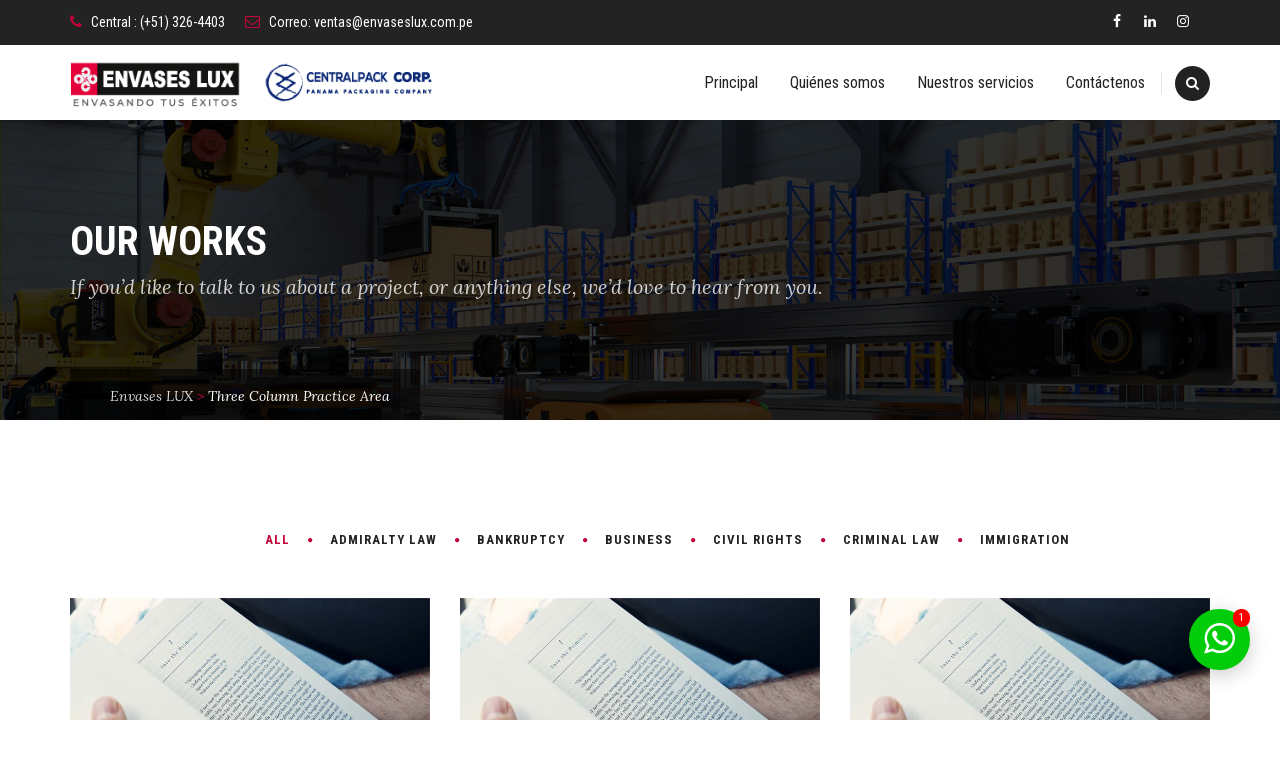

--- FILE ---
content_type: text/css
request_url: https://envaseslux.com/wp-content/uploads/maxmegamenu/style.css?ver=d41c4c
body_size: 276
content:
@charset "UTF-8";

/** THIS FILE IS AUTOMATICALLY GENERATED - DO NOT MAKE MANUAL EDITS! **/
/** Custom CSS should be added to Mega Menu > Menu Themes > Custom Styling **/

.mega-menu-last-modified-1754502068 { content: 'Wednesday 6th August 2025 17:41:08 UTC'; }

.wp-block {}

--- FILE ---
content_type: image/svg+xml
request_url: https://envaseslux.com/wp-content/plugins/tw-whatsapp-chat-rotator//images/whatsapp-icon-a.svg
body_size: 1267
content:
<?xml version="1.0" encoding="UTF-8"?>
<!DOCTYPE svg PUBLIC "-//W3C//DTD SVG 1.1//EN" "http://www.w3.org/Graphics/SVG/1.1/DTD/svg11.dtd">
<!-- Creator: CorelDRAW X8 -->
<svg xmlns="http://www.w3.org/2000/svg" xml:space="preserve" width="0.695488in" height="0.701031in" version="1.1" style="shape-rendering:geometricPrecision; text-rendering:geometricPrecision; image-rendering:optimizeQuality; fill-rule:evenodd; clip-rule:evenodd"
viewBox="0 0 144 145"
 xmlns:xlink="http://www.w3.org/1999/xlink">
 <defs>
  <style type="text/css">
   <![CDATA[
    .fil0 {fill:#ffffff;fill-rule:nonzero}
   ]]>
  </style>
 </defs>
 <g id="Layer_x0020_1">
  <metadata id="CorelCorpID_0Corel-Layer"/>
  <path class="fil0" d="M93 80c-3,0 -8,9 -10,9 -1,0 -2,0 -2,0 -6,-3 -10,-6 -15,-10 -3,-3 -7,-8 -9,-13 -1,0 -1,-1 -1,-1 0,-2 7,-6 7,-10 0,-1 -5,-14 -6,-15 -1,-3 -1,-4 -4,-4 -1,0 -2,0 -3,0 -2,0 -4,1 -5,2 -5,4 -7,9 -7,15l0 1c0,6 3,13 7,18 8,12 16,22 30,29 4,1 13,5 17,5 6,0 15,-3 17,-8 1,-2 1,-5 1,-7 0,-1 0,-1 0,-2 0,-1 -16,-9 -17,-9zm-20 50c-11,0 -22,-4 -32,-10l-23 7 8 -22c-8,-10 -12,-22 -12,-34 0,-33 27,-59 59,-59 33,0 60,26 60,59 0,32 -27,59 -60,59zm0 -130c-39,0 -70,32 -70,71 0,13 3,25 10,36l-13 38 39 -12c11,6 23,9 34,9 40,0 71,-32 71,-71 0,-39 -31,-71 -71,-71z"/>
 </g>
</svg>


--- FILE ---
content_type: image/svg+xml
request_url: https://envaseslux.com/wp-content/uploads/2022/06/Maps-V1.svg
body_size: 1195
content:
<?xml version="1.0" encoding="UTF-8"?> <svg xmlns="http://www.w3.org/2000/svg" xmlns:xlink="http://www.w3.org/1999/xlink" version="1.1" id="Capa_1" x="0px" y="0px" viewBox="0 0 83 83" style="enable-background:new 0 0 83 83;" xml:space="preserve"> <style type="text/css"> .st0{fill:#FAFAFA;} </style> <title>Mesa de trabajo 4</title> <path class="st0" d="M41.5,1.5c-17.7,0-32,14.4-32.1,32.1c0,2,0.2,4,0.6,6c0,0.1,0.1,0.5,0.2,1.1c0.5,2.2,1.2,4.3,2.1,6.3 c3.5,8.1,11,20.6,27.7,34c0.8,0.7,2,0.7,2.9,0c16.7-13.4,24.3-25.9,27.7-34c0.9-2,1.7-4.1,2.2-6.3c0.1-0.6,0.2-1,0.2-1.1 c0.4-2,0.6-4,0.6-6C73.5,15.8,59.2,1.5,41.5,1.5z M68.5,38.8L68.5,38.8c0,0.1-0.1,0.4-0.2,0.8l0,0c-0.4,1.9-1,3.7-1.9,5.5 c0,0,0,0,0,0.1c-3.1,7.4-10,18.8-25,31.1c-15-12.4-21.8-23.7-25-31.1c0,0,0,0,0-0.1c-0.8-1.8-1.4-3.6-1.9-5.5l0,0 c-0.1-0.4-0.1-0.6-0.2-0.7s0-0.1,0-0.1c-0.3-1.7-0.5-3.5-0.5-5.2C13.9,18.3,26.3,6,41.5,5.9S69,18.2,69,33.5 C69,35.2,68.9,37,68.5,38.8L68.5,38.8z"></path> <path class="st0" d="M41.5,13.5c-11.2,0-20.4,9.1-20.4,20.4s9.1,20.4,20.4,20.4s20.4-9.1,20.4-20.4l0,0 C61.8,22.6,52.7,13.5,41.5,13.5z M41.5,49.7c-8.7,0-15.8-7.1-15.8-15.8s7.1-15.8,15.8-15.8s15.8,7.1,15.8,15.8S50.2,49.7,41.5,49.7z "></path> </svg> 

--- FILE ---
content_type: image/svg+xml
request_url: https://envaseslux.com/wp-content/uploads/2022/06/lOGO-FOOTER-ENVASES-LUX.svg
body_size: 10091
content:
<?xml version="1.0" encoding="UTF-8"?> <svg xmlns="http://www.w3.org/2000/svg" xmlns:xlink="http://www.w3.org/1999/xlink" version="1.1" id="Capa_1" x="0px" y="0px" viewBox="0 0 300 79.7" style="enable-background:new 0 0 300 79.7;" xml:space="preserve"> <style type="text/css"> .st0{fill-rule:evenodd;clip-rule:evenodd;fill:#E4003A;stroke:#E4003A;stroke-width:4.7049;stroke-miterlimit:10;} .st1{fill-rule:evenodd;clip-rule:evenodd;fill:#F0F1F1;} .st2{fill-rule:evenodd;clip-rule:evenodd;fill:#161412;stroke:#161412;stroke-width:4.7049;stroke-miterlimit:10;} .st3{fill-rule:evenodd;clip-rule:evenodd;fill:#FFFFFF;} .st4{fill:#FFFFFF;} </style> <g> <g> <rect x="2.7" y="3.2" class="st0" width="47.4" height="49.9"></rect> <g> <path class="st1" d="M39.2,20.1v4.9c1.4,0.4,2.5,1.8,2.5,3.5c0,2-1.5,3.6-3.3,3.6c-1.8,0-3.3-1.6-3.3-3.6c0-1.7,1-3.1,2.4-3.5 v-4.9c-1.2,0.1-2.4,0.5-3.4,1.1l0,0l-0.1,0c-0.5,0.3-0.9,0.6-1.3,0.9c-4,3-7.4,6.6-5.1,6.4c1-0.1,1.7-0.1,2.2-0.1v0 c0,4.7,3.8,8.5,8.5,8.5c4.7,0,8.5-3.8,8.5-8.5C46.9,24.2,43.5,20.5,39.2,20.1"></path> <path class="st1" d="M12.4,36.5v-4.9c-1.4-0.4-2.5-1.8-2.5-3.5c0-2,1.5-3.6,3.3-3.6c1.8,0,3.3,1.6,3.3,3.6c0,1.7-1,3.1-2.4,3.5 v4.9c1.2-0.1,2.4-0.5,3.4-1.1l0.1,0c0.4-0.3,0.9-0.6,1.3-0.9c4-3,7.4-6.5,5.1-6.3c-1,0.1-1.7,0.1-2.2,0.1v0 c0-4.6-3.8-8.4-8.5-8.4c-4.7,0-8.5,3.7-8.5,8.4C4.7,32.5,8.1,36.1,12.4,36.5"></path> <path class="st1" d="M33.7,42.7H29c-0.4,1.5-1.8,2.6-3.4,2.6c-1.9,0-3.5-1.5-3.5-3.4c0-1.9,1.6-3.4,3.5-3.4c1.6,0,3,1.1,3.4,2.5 h4.7c-0.1-1.3-0.5-2.5-1.1-3.5h0l0-0.1c-0.3-0.5-0.6-0.9-0.9-1.3c-2.9-4.2-6.3-7.8-6.1-5.3c0.1,1,0.1,1.8,0.1,2.3h0 c-4.5,0-8.1,4-8.1,8.9s3.6,8.9,8.1,8.9C29.8,50.7,33.3,47.2,33.7,42.7"></path> <path class="st1" d="M18,15.1h4.6c0.4-1.5,1.7-2.6,3.3-2.6c1.9,0,3.4,1.5,3.4,3.4c0,1.9-1.5,3.4-3.4,3.4c-1.6,0-2.9-1.1-3.3-2.5 H18c0.1,1.3,0.5,2.5,1.1,3.5h0l0,0.1c0.2,0.5,0.6,0.9,0.9,1.3c2.8,4.2,6.2,7.7,6,5.3c-0.1-1-0.1-1.8-0.1-2.3h0c4.4,0,8-3.9,8-8.8 c0-4.9-3.6-8.8-8-8.8C21.8,7.1,18.4,10.6,18,15.1"></path> </g> <rect x="50.2" y="3.2" class="st2" width="247.1" height="49.9"></rect> <polygon class="st3" points="57.6,13.8 75.6,13.8 75.6,20 64.4,20 64.4,24.6 74.8,24.6 74.8,30.5 64.4,30.5 64.4,36.2 75.9,36.2 75.9,42.8 57.6,42.8 "></polygon> <polygon class="st3" points="79.6,13.8 85.9,13.8 94,29.8 94,13.8 100.3,13.8 100.3,42.8 94,42.8 85.9,26.9 85.9,42.8 79.6,42.8 "></polygon> <polygon class="st3" points="102.7,13.8 109.7,13.8 114.6,34.6 119.4,13.8 126.2,13.8 118.1,42.8 110.9,42.8 "></polygon> <path class="st3" d="M138.6,31.7l-2.4-10.4l-2.4,10.4H138.6z M140,38L140,38h-7.6l-1,4.8h-6.8l8.1-28.9h7.3l8.2,28.9h-7L140,38z"></path> <path class="st3" d="M149.1,33.2l6.4-0.5c0.1,1.4,0.4,2.4,0.8,3.2c0.7,1.2,1.7,1.7,3,1.7c0.9,0,1.7-0.3,2.2-0.9 c0.5-0.6,0.8-1.3,0.8-2.1c0-0.8-0.2-1.4-0.7-2c-0.5-0.6-1.6-1.2-3.4-1.7c-2.9-0.9-5.1-2-6.3-3.5c-1.3-1.5-1.9-3.3-1.9-5.6 c0-1.5,0.3-2.9,1-4.2c0.6-1.3,1.6-2.4,2.9-3.1c1.3-0.7,3.1-1.1,5.3-1.1c2.8,0,4.9,0.7,6.3,2.1c1.5,1.4,2.3,3.6,2.6,6.6l-6.3,0.5 c-0.2-1.3-0.5-2.3-1.1-2.8c-0.5-0.6-1.3-0.9-2.2-0.9c-0.8,0-1.4,0.2-1.8,0.7c-0.4,0.4-0.6,1-0.6,1.6c0,0.5,0.1,0.9,0.5,1.2 c0.3,0.4,1.1,0.8,2.2,1.1c2.9,0.8,5,1.7,6.3,2.6c1.3,0.9,2.2,1.9,2.8,3.2c0.6,1.3,0.9,2.7,0.9,4.3c0,1.9-0.4,3.6-1.1,5.1 c-0.8,1.6-1.9,2.7-3.2,3.6c-1.4,0.8-3.1,1.2-5.2,1.2c-3.7,0-6.2-1-7.7-2.8C150.1,38.5,149.3,36.1,149.1,33.2"></path> <polygon class="st3" points="172.2,13.8 190.1,13.8 190.1,20 178.9,20 178.9,24.6 189.3,24.6 189.3,30.5 178.9,30.5 178.9,36.2 190.4,36.2 190.4,42.8 172.2,42.8 "></polygon> <path class="st3" d="M192.9,33.2l6.4-0.5c0.1,1.4,0.4,2.4,0.8,3.2c0.7,1.2,1.7,1.7,3,1.7c0.9,0,1.7-0.3,2.2-0.9 c0.5-0.6,0.8-1.3,0.8-2.1c0-0.8-0.2-1.4-0.7-2c-0.5-0.6-1.6-1.2-3.4-1.7c-2.9-0.9-5-2-6.3-3.5c-1.3-1.5-1.9-3.3-1.9-5.6 c0-1.5,0.3-2.9,1-4.2c0.7-1.3,1.6-2.4,2.9-3.1c1.3-0.7,3.1-1.1,5.3-1.1c2.8,0,4.9,0.7,6.3,2.1c1.4,1.4,2.3,3.6,2.6,6.6l-6.3,0.5 c-0.2-1.3-0.5-2.3-1-2.8c-0.5-0.6-1.3-0.9-2.2-0.9c-0.8,0-1.4,0.2-1.8,0.7c-0.4,0.4-0.6,1-0.6,1.6c0,0.5,0.2,0.9,0.5,1.2 c0.3,0.4,1.1,0.8,2.2,1.1c2.9,0.8,5,1.7,6.3,2.6c1.3,0.9,2.2,1.9,2.8,3.2c0.6,1.3,0.9,2.7,0.9,4.3c0,1.9-0.4,3.6-1.1,5.1 c-0.8,1.6-1.8,2.7-3.2,3.6c-1.4,0.8-3.1,1.2-5.2,1.2c-3.7,0-6.2-1-7.7-2.8C193.9,38.5,193.1,36.1,192.9,33.2"></path> <polygon class="st3" points="226.1,13.8 232.8,13.8 232.8,35.6 243.3,35.6 243.3,42.8 226.1,42.8 "></polygon> <path class="st3" d="M259.7,13.8h6.7v17.2c0,1.7-0.2,3.3-0.6,4.8c-0.4,1.5-1,2.8-1.9,4c-0.9,1.1-1.7,1.9-2.7,2.4 c-1.3,0.6-2.9,1-4.7,1c-1.1,0-2.2-0.1-3.5-0.3c-1.2-0.2-2.3-0.6-3.1-1.2c-0.8-0.6-1.6-1.4-2.3-2.5c-0.7-1.1-1.2-2.2-1.4-3.3 c-0.4-1.9-0.6-3.5-0.6-4.9V13.8h6.7v17.6c0,1.6,0.3,2.8,1,3.7c0.6,0.9,1.5,1.3,2.7,1.3c1.2,0,2-0.4,2.7-1.3c0.7-0.9,1-2.1,1-3.7 V13.8z"></path> <polygon class="st3" points="269.4,13.8 276.7,13.8 280.6,22.7 284.3,13.8 291.6,13.8 284.8,27.8 292.2,42.8 284.7,42.8 280.4,33.5 276.2,42.8 268.7,42.8 276.2,27.7 "></polygon> </g> <g> <path class="st4" d="M12.9,74.9v1.4H4.5V64.7h8.2v1.4H6.1v3.6H12v1.4H6.1v3.7H12.9z"></path> <path class="st4" d="M29.8,64.7v11.6h-1.4l-7-8.7v8.7h-1.7V64.7h1.4l7,8.7v-8.7H29.8z"></path> <path class="st4" d="M47.5,64.7l-5.1,11.6h-1.6l-5.1-11.6h1.8l4.2,9.5l4.2-9.5H47.5z"></path> <path class="st4" d="M60.3,73.5h-6.2l-1.3,2.9h-1.7l5.3-11.6H58l5.3,11.6h-1.7L60.3,73.5z M59.7,72.1l-2.5-5.7l-2.5,5.7H59.7z"></path> <path class="st4" d="M70.1,76.1c-0.8-0.3-1.5-0.6-1.9-1.1l0.6-1.3c0.4,0.4,1,0.7,1.7,1c0.7,0.2,1.4,0.4,2.1,0.4 c1,0,1.7-0.2,2.2-0.5c0.5-0.3,0.7-0.8,0.7-1.3c0-0.4-0.1-0.7-0.4-1c-0.3-0.2-0.6-0.4-1-0.6c-0.4-0.1-0.9-0.3-1.6-0.4 c-0.9-0.2-1.6-0.4-2.1-0.6c-0.5-0.2-1-0.5-1.4-1c-0.4-0.4-0.6-1-0.6-1.8c0-0.6,0.2-1.2,0.5-1.7c0.3-0.5,0.8-0.9,1.5-1.2 c0.7-0.3,1.5-0.4,2.5-0.4c0.7,0,1.4,0.1,2,0.3c0.7,0.2,1.2,0.4,1.7,0.8L76.1,67c-0.5-0.3-1-0.5-1.6-0.7C74,66.1,73.4,66,72.9,66 c-0.9,0-1.6,0.2-2.1,0.5c-0.5,0.3-0.7,0.8-0.7,1.3c0,0.4,0.1,0.7,0.4,1c0.3,0.2,0.6,0.4,1,0.6c0.4,0.1,0.9,0.3,1.6,0.4 c0.9,0.2,1.6,0.4,2.1,0.6c0.5,0.2,1,0.5,1.4,1c0.4,0.4,0.6,1,0.6,1.7c0,0.6-0.2,1.2-0.5,1.7c-0.3,0.5-0.8,0.9-1.5,1.2 c-0.7,0.3-1.5,0.4-2.5,0.4C71.8,76.5,70.9,76.4,70.1,76.1z"></path> <path class="st4" d="M91.2,73.5H85l-1.3,2.9H82l5.3-11.6h1.6l5.3,11.6h-1.7L91.2,73.5z M90.6,72.1l-2.5-5.7l-2.5,5.7H90.6z"></path> <path class="st4" d="M110.2,64.7v11.6h-1.4l-7-8.7v8.7h-1.7V64.7h1.4l7,8.7v-8.7H110.2z"></path> <path class="st4" d="M117.9,64.7h4.9c1.2,0,2.3,0.2,3.3,0.7c1,0.5,1.7,1.2,2.2,2c0.5,0.9,0.8,1.9,0.8,3c0,1.1-0.3,2.1-0.8,3 c-0.5,0.9-1.3,1.6-2.2,2c-1,0.5-2,0.7-3.3,0.7h-4.9V64.7z M122.7,74.9c0.9,0,1.8-0.2,2.5-0.5c0.7-0.4,1.3-0.9,1.7-1.5 c0.4-0.7,0.6-1.4,0.6-2.3c0-0.9-0.2-1.6-0.6-2.3c-0.4-0.7-0.9-1.2-1.7-1.5s-1.5-0.5-2.5-0.5h-3.1v8.7H122.7z"></path> <path class="st4" d="M137.9,75.7c-0.9-0.5-1.7-1.2-2.2-2.1c-0.5-0.9-0.8-1.9-0.8-3c0-1.1,0.3-2.1,0.8-3c0.5-0.9,1.3-1.6,2.2-2.1 c0.9-0.5,2-0.8,3.2-0.8c1.2,0,2.2,0.3,3.2,0.8c0.9,0.5,1.7,1.2,2.2,2.1c0.5,0.9,0.8,1.9,0.8,3c0,1.1-0.3,2.1-0.8,3 c-0.5,0.9-1.3,1.6-2.2,2.1c-0.9,0.5-2,0.8-3.2,0.8C139.9,76.5,138.8,76.2,137.9,75.7z M143.4,74.4c0.7-0.4,1.2-0.9,1.6-1.6 c0.4-0.7,0.6-1.4,0.6-2.3c0-0.8-0.2-1.6-0.6-2.3c-0.4-0.7-0.9-1.2-1.6-1.6c-0.7-0.4-1.4-0.6-2.3-0.6c-0.9,0-1.6,0.2-2.3,0.6 c-0.7,0.4-1.2,0.9-1.6,1.6c-0.4,0.7-0.6,1.4-0.6,2.3c0,0.8,0.2,1.6,0.6,2.3c0.4,0.7,0.9,1.2,1.6,1.6c0.7,0.4,1.5,0.6,2.3,0.6 C141.9,75,142.7,74.8,143.4,74.4z"></path> <path class="st4" d="M165,66.2h-4v-1.4h9.6v1.4h-4v10.2H165V66.2z"></path> <path class="st4" d="M177.7,75.2c-0.9-0.9-1.3-2.2-1.3-3.8v-6.6h1.7v6.5c0,2.5,1.1,3.7,3.3,3.7c1.1,0,1.9-0.3,2.4-0.9 c0.6-0.6,0.8-1.6,0.8-2.8v-6.5h1.6v6.6c0,1.7-0.4,2.9-1.3,3.8c-0.9,0.9-2.1,1.3-3.6,1.3C179.7,76.5,178.5,76,177.7,75.2z"></path> <path class="st4" d="M194.7,76.1c-0.8-0.3-1.5-0.6-1.9-1.1l0.6-1.3c0.4,0.4,1,0.7,1.7,1c0.7,0.2,1.4,0.4,2.1,0.4 c1,0,1.7-0.2,2.2-0.5c0.5-0.3,0.7-0.8,0.7-1.3c0-0.4-0.1-0.7-0.4-1c-0.3-0.2-0.6-0.4-1-0.6c-0.4-0.1-0.9-0.3-1.6-0.4 c-0.9-0.2-1.6-0.4-2.1-0.6c-0.5-0.2-1-0.5-1.4-1c-0.4-0.4-0.6-1-0.6-1.8c0-0.6,0.2-1.2,0.5-1.7c0.3-0.5,0.8-0.9,1.5-1.2 c0.7-0.3,1.5-0.4,2.5-0.4c0.7,0,1.4,0.1,2,0.3c0.7,0.2,1.2,0.4,1.7,0.8l-0.5,1.3c-0.5-0.3-1-0.5-1.6-0.7c-0.6-0.2-1.1-0.2-1.6-0.2 c-0.9,0-1.6,0.2-2.1,0.5c-0.5,0.3-0.7,0.8-0.7,1.3c0,0.4,0.1,0.7,0.4,1c0.3,0.2,0.6,0.4,1,0.6c0.4,0.1,0.9,0.3,1.6,0.4 c0.9,0.2,1.6,0.4,2.1,0.6c0.5,0.2,1,0.5,1.4,1c0.4,0.4,0.6,1,0.6,1.7c0,0.6-0.2,1.2-0.5,1.7c-0.3,0.5-0.8,0.9-1.5,1.2 c-0.7,0.3-1.5,0.4-2.5,0.4C196.3,76.5,195.5,76.4,194.7,76.1z"></path> <path class="st4" d="M225.5,74.9v1.4h-8.4V64.7h8.2v1.4h-6.5v3.6h5.8v1.4h-5.8v3.7H225.5z M222.2,61.6h2l-2.8,2.2H220L222.2,61.6z "></path> <path class="st4" d="M239.6,76.4l-3.5-4.8l-3.4,4.8h-1.9l4.4-6l-4.1-5.7h1.9l3.3,4.5l3.2-4.5h1.8l-4.1,5.6l4.4,6H239.6z"></path> <path class="st4" d="M247.3,64.7h1.7v11.6h-1.7V64.7z"></path> <path class="st4" d="M259,66.2h-4v-1.4h9.6v1.4h-4v10.2H259V66.2z"></path> <path class="st4" d="M272.6,75.7c-0.9-0.5-1.7-1.2-2.2-2.1c-0.5-0.9-0.8-1.9-0.8-3c0-1.1,0.3-2.1,0.8-3c0.5-0.9,1.3-1.6,2.2-2.1 c0.9-0.5,2-0.8,3.2-0.8c1.2,0,2.2,0.3,3.2,0.8c0.9,0.5,1.7,1.2,2.2,2.1c0.5,0.9,0.8,1.9,0.8,3c0,1.1-0.3,2.1-0.8,3 c-0.5,0.9-1.3,1.6-2.2,2.1c-0.9,0.5-2,0.8-3.2,0.8C274.6,76.5,273.5,76.2,272.6,75.7z M278.1,74.4c0.7-0.4,1.2-0.9,1.6-1.6 c0.4-0.7,0.6-1.4,0.6-2.3c0-0.8-0.2-1.6-0.6-2.3c-0.4-0.7-0.9-1.2-1.6-1.6s-1.4-0.6-2.3-0.6c-0.9,0-1.6,0.2-2.3,0.6 c-0.7,0.4-1.2,0.9-1.6,1.6c-0.4,0.7-0.6,1.4-0.6,2.3c0,0.8,0.2,1.6,0.6,2.3c0.4,0.7,0.9,1.2,1.6,1.6c0.7,0.4,1.5,0.6,2.3,0.6 C276.6,75,277.4,74.8,278.1,74.4z"></path> <path class="st4" d="M289.6,76.1c-0.8-0.3-1.5-0.6-1.9-1.1l0.6-1.3c0.4,0.4,1,0.7,1.7,1c0.7,0.2,1.4,0.4,2.1,0.4 c1,0,1.7-0.2,2.2-0.5c0.5-0.3,0.7-0.8,0.7-1.3c0-0.4-0.1-0.7-0.4-1c-0.3-0.2-0.6-0.4-1-0.6c-0.4-0.1-0.9-0.3-1.6-0.4 c-0.9-0.2-1.6-0.4-2.1-0.6c-0.5-0.2-1-0.5-1.4-1c-0.4-0.4-0.6-1-0.6-1.8c0-0.6,0.2-1.2,0.5-1.7c0.3-0.5,0.8-0.9,1.5-1.2 c0.7-0.3,1.5-0.4,2.5-0.4c0.7,0,1.4,0.1,2,0.3c0.7,0.2,1.2,0.4,1.7,0.8l-0.5,1.3c-0.5-0.3-1-0.5-1.6-0.7c-0.6-0.2-1.1-0.2-1.6-0.2 c-0.9,0-1.6,0.2-2.1,0.5c-0.5,0.3-0.7,0.8-0.7,1.3c0,0.4,0.1,0.7,0.4,1c0.3,0.2,0.6,0.4,1,0.6c0.4,0.1,0.9,0.3,1.6,0.4 c0.9,0.2,1.6,0.4,2.1,0.6c0.5,0.2,1,0.5,1.4,1c0.4,0.4,0.6,1,0.6,1.7c0,0.6-0.2,1.2-0.5,1.7c-0.3,0.5-0.8,0.9-1.5,1.2 c-0.7,0.3-1.5,0.4-2.5,0.4C291.2,76.5,290.4,76.4,289.6,76.1z"></path> </g> </g> </svg> 

--- FILE ---
content_type: image/svg+xml
request_url: https://envaseslux.com/wp-content/uploads/2022/06/Correo-V1.svg
body_size: 1062
content:
<?xml version="1.0" encoding="UTF-8"?> <svg xmlns="http://www.w3.org/2000/svg" xmlns:xlink="http://www.w3.org/1999/xlink" version="1.1" id="Capa_1" x="0px" y="0px" viewBox="0 0 83 83" style="enable-background:new 0 0 83 83;" xml:space="preserve"> <style type="text/css"> .st0{fill:#FAFAFA;} </style> <title>Mesa de trabajo 2</title> <path class="st0" d="M70.9,11.1H12.1c-5.3,0-9.5,4.4-9.5,9.8v41.3c0,5.4,4.3,9.8,9.5,9.8h58.8c5.3,0,9.5-4.4,9.5-9.8V20.9 C80.4,15.5,76.2,11.1,70.9,11.1L70.9,11.1z M76.2,62.2c0,2.9-2.3,5.3-5.2,5.3H12.1c-2.8,0-5.2-2.4-5.2-5.3V20.9 c0-2.9,2.3-5.3,5.2-5.3h58.8c2.8,0,5.2,2.4,5.2,5.3L76.2,62.2L76.2,62.2z"></path> <path class="st0" d="M51.8,41l19-17.6c0.9-0.8,1-2.2,0.2-3.2c-0.8-0.9-2.1-1-3.1-0.2l0,0L41.5,44.2l-5.2-4.7l0,0 c-0.1-0.1-0.2-0.2-0.4-0.3L15.3,20.1c-0.9-0.8-2.2-0.8-3.1,0.2s-0.8,2.3,0.2,3.2l19.3,17.7L12.4,59.6c-0.9,0.8-0.9,2.3-0.1,3.2 c0.4,0.5,1,0.7,1.6,0.7s1.1-0.2,1.5-0.6l19.5-18.7l5.3,4.8c0.9,0.8,2,0.8,2.9,0l5.5-5L68,62.9c0.4,0.4,1,0.6,1.5,0.6 c0.6,0,1.2-0.2,1.6-0.7c0.9-0.9,0.8-2.3-0.1-3.2l0,0L51.8,41z"></path> </svg> 

--- FILE ---
content_type: image/svg+xml
request_url: https://envaseslux.com/wp-content/uploads/2022/06/Telphone-V1.svg
body_size: 2123
content:
<?xml version="1.0" encoding="UTF-8"?> <svg xmlns="http://www.w3.org/2000/svg" xmlns:xlink="http://www.w3.org/1999/xlink" version="1.1" id="Capa_1" x="0px" y="0px" viewBox="0 0 83 83" style="enable-background:new 0 0 83 83;" xml:space="preserve"> <style type="text/css"> .st0{fill:#FAFAFA;} </style> <title>Mesa de trabajo 1</title> <g> <path class="st0" d="M59.2,81.2c-5.5,0-10-1.5-14.4-3.5c-4.1-1.9-8.1-4.1-11.9-6.7c-5.3-3.7-10.1-7.9-14.4-12.8 c-3.4-3.8-6.4-7.9-9-12.2c-3.1-5.2-5.6-10.6-6.9-16.6c-0.5-2.3-0.5-4.6-0.4-6.9c0.2-2.4,1-4.6,2.6-6.4c2.3-2.7,4.7-5.2,7.5-7.5 c3.2-2.7,7-2.7,10.1,0c3.7,3.3,7.2,6.8,10.5,10.5c3.2,3.6,2.8,7.6-0.7,11.1c-1.3,1.4-2.7,2.7-4.1,4.1c-0.7,0.7-0.9,1.3-0.4,2.3 c2.1,3.7,4.7,7,7.7,10c3.2,3.3,6.6,6.2,10.6,8.5c1.8,1,1.8,1,3.2-0.4c1.6-1.5,3.1-3.2,4.8-4.6c3-2.5,7-2.4,9.9,0.2 c3.6,3.3,7,6.8,10.3,10.4c2.8,3,2.9,7,0.4,10.2c-2.1,2.7-4.6,5-7.1,7.3C65.1,80.6,62,81.5,59.2,81.2z M59.7,76.5 c1.3,0.1,3.4-0.7,5.1-2.4c1.7-1.8,3.5-3.6,5.2-5.4c0.8-0.8,1.5-1.7,1.3-2.9c-0.1-1.1-0.8-1.8-1.5-2.5c-2.9-2.9-5.8-5.8-8.7-8.7 c-1.7-1.7-3.1-1.7-4.8,0c-1.9,1.9-3.8,3.7-5.7,5.6c-1.5,1.4-3.1,1.3-4.8,0.6c-1-0.5-2-1-2.9-1.6c-6.8-4.1-12.3-9.5-16.9-15.9 c-1.4-1.9-2.6-3.9-3.6-6c-1-2.3-0.7-3.7,1-5.4c1.8-1.8,3.6-3.6,5.4-5.4c1.3-1.3,1.4-2.9,0.1-4.2c-3.2-3.3-6.4-6.5-9.7-9.7 c-1.3-1.2-2.9-1.2-4.2,0c-2,1.9-4,3.9-6,5.8C7.6,20.1,7,22.2,7,24.6c0,2.7,0.8,5.3,1.6,7.9c1.8,5.4,4.6,10.4,7.9,15.1 c4.4,6.3,9.6,11.9,15.7,16.7c5.7,4.5,11.9,8.1,18.7,10.5C53.3,75.7,55.9,76.4,59.7,76.5z"></path> <path class="st0" d="M46.3,2.3c2.7,0.3,5.5,1.1,8.2,2.2c6,2.3,11.2,5.9,15.6,10.6c4.3,4.6,7.6,9.9,9.5,16c0.6,1.9,1.1,3.8,1.4,5.7 c0.2,1.2,0,2.2-1.2,2.9c-1,0.6-1.9,0.3-2.7-0.4c-0.6-0.4-0.7-1.1-0.9-1.7c-0.9-4.4-2.4-8.6-4.7-12.5c-3.4-5.6-7.9-10.1-13.5-13.5 C54.2,9.4,50,7.9,45.6,7c-1.4-0.3-2.3-1.5-2.2-2.7C43.5,3.1,44.6,2.2,46.3,2.3z"></path> <path class="st0" d="M45.5,16.4c3.6,0.6,7,1.9,10,3.9c3.6,2.4,6.4,5.4,8.5,9.2c1.4,2.5,2.4,5.2,2.9,8.1c0.3,1.4-0.5,2.6-1.8,2.9 c-1.3,0.3-2.7-0.4-3-1.8c-0.5-2.5-1.3-4.9-2.6-7.1c-3.2-5.3-7.7-8.7-13.8-10c-0.7-0.1-1.4-0.2-1.9-0.8c-0.9-0.8-1.1-1.8-0.7-2.9 C43.5,16.8,44.4,16.4,45.5,16.4z"></path> </g> </svg> 